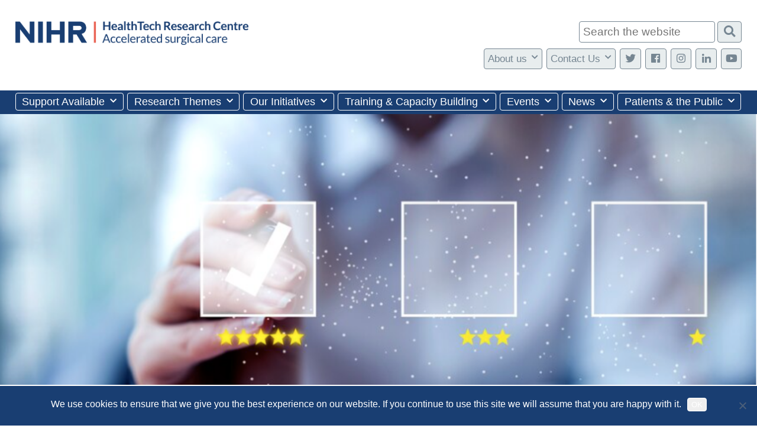

--- FILE ---
content_type: text/css
request_url: https://hrc-surgical.nihr.ac.uk/wp-content/themes/dx-mic-v2/style.css?ver=20251202
body_size: 5663
content:
/*
 Theme Name: UoL MIC Theme V2.0
 Theme URI: https://drucifixion.com
 Author: drucifixion.com
 Author URI: https://drucifixion.com
 Template: twentyseventeen
 Description: Child theme for Twenty Seventeen.
 Version: 0.1
 License: GNU General Public License v2 or later
 License URI: http://www.gnu.org/licenses/gpl-2.0.html
 Tags:
 Text Domain: twentyseventeen-child
 */
/*--------------------------------------------------------------
12.0 Navigation
*/
.navigation-top {
  background: #193E72;
  font-size: 20px;
  position: relative;
  z-index: 100;
  padding: 4px 0; }
  .navigation-top a .fab {
    font-size: 125%;
    vertical-align: middle; }

.navigation-holder {
  left: 0;
  right: 0;
  display: nonex;
  height: 300px; }

.navigation-top.fixed {
  position: fixed;
  left: 0;
  right: 0;
  top: 0; }

.navigation-top .wrap {
  padding: 0; }

.navigation-top a {
  color: #768692;
  font-weight: normal;
  -webkit-transition: color 0.2s;
  transition: color 0.2s; }

.navigation-top .current-menu-item > a,
.navigation-top .current_page_item > a {
  color: #767676; }

.main-navigation {
  clear: both;
  display: block; }

#site-navigation.main-navigation .menu-main-menu-container > ul {
  background: #193E72;
  list-style: none;
  margin: 0;
  padding: 0 0em;
  text-align: left; }

/* Hide the menu on small screens when JavaScript is available.
 * It only works with JavaScript.
 */
.js .main-navigation ul,
.main-navigation .menu-item-has-children > a > .icon,
.main-navigation .page_item_has_children > a > .icon,
.main-navigation ul a > .icon {
  display: none; }

.main-navigation > div > ul {
  border-top: 1px solid #eee;
  padding: 0; }

.js .main-navigation.toggled-on > div > ul {
  display: block; }

.main-navigation ul ul {
  padding: 0 0 0 1.5em;
  font-size: 85%; }

.main-navigation ul ul.toggled-on {
  display: block; }

.main-navigation ul ul li a {
  letter-spacing: 0;
  padding: 0.4em 0;
  position: relative;
  text-transform: none;
  border-bottom: 1px solid #ffffff;
  padding-bottom: 2px;
  margin-bottom: 2px; }

.main-navigation ul ul > li:last-of-type a {
  border-bottom: none; }

.main-navigation li {
  border-bottom: 1px solid #eee;
  position: relative; }

.main-navigation li li,
.main-navigation li:last-child {
  border: 0; }

body.mic .main-navigation a {
  display: block;
  padding: 0.5em 0;
  text-decoration: none;
  color: #ffffff; }

body.mic .main-navigation a:hover {
  color: #193E72;
  background-color: #ffffff; }

/* Menu toggle */
.menu-toggle {
  background-color: transparent;
  border: 0;
  -webkit-box-shadow: none;
  box-shadow: none;
  color: #ffffff;
  display: none;
  font-size: 20px;
  font-weight: normal;
  text-align: left;
  line-height: 1;
  margin: 1px auto 2px;
  padding: 4px;
  text-shadow: none;
  cursor: pointer;
  width: 100%; }

/* Display the menu toggle when JavaScript is available. */
.js .menu-toggle {
  display: block; }

.main-navigation.toggled-on ul.nav-menu {
  display: block; }

.menu-toggle:hover,
.menu-toggle:focus {
  background-color: transparent;
  -webkit-box-shadow: none;
  box-shadow: none; }

.menu-toggle:focus {
  outline: thin solid; }

.menu-toggle .icon {
  margin: -6px 0.5em 0 0;
  top: -4px;
  height: 22px;
  width: 25px;
  vertical-align: middle;
  fill: #ffffff; }

.toggled-on .menu-toggle .icon-bars,
.menu-toggle .icon-close {
  display: none;
  fill: #ffffff; }

.toggled-on .menu-toggle .icon-close {
  display: inline-block;
  fill: #ffffff; }

/* Dropdown Toggle */
.dropdown-toggle {
  background-color: transparent;
  border: 0;
  -webkit-box-shadow: none;
  box-shadow: none;
  color: #fff;
  fill: #fff;
  display: block;
  font-size: 10px;
  right: -0.5em;
  line-height: 1.5;
  margin: 0 auto;
  padding: 0.5em;
  position: absolute;
  text-shadow: none;
  top: 0; }

.dropdown-toggle:hover,
.dropdown-toggle:focus {
  background: transparent; }

.dropdown-toggle:focus {
  outline: thin dotted; }

.dropdown-toggle .icon {
  width: 4em;
  height: 3.2em;
  border: 1px solid #fff;
  border-radius: 8px; }

.dropdown-toggle.toggled-on .icon {
  -ms-transform: rotate(-180deg);
  /* IE 9 */
  -webkit-transform: rotate(-180deg);
  /* Chrome, Safari, Opera */
  transform: rotate(-180deg); }

/* Scroll down arrow */
body.mic .site-header .menu-scroll-down {
  display: none; }

@media screen and (min-width: 1024px) {
  /* Navigation */
  /*
  	.navigation-top {
  		bottom: 0;
  		font-size: 14px;
  		font-size: 0.875rem;
  		left: 0;
  		position: absolute;
  		right: 0;
  		width: 100%;
  		z-index: 3;
  	}
  
  	.navigation-top .wrap {
  		max-width: 1000px;
  		padding: 0.75em 3.4166666666667em;
  	}
  
  	.navigation-top nav {
  		margin-left: -1.25em;
  	}
  /*
  	
  	.site-navigation-fixed.navigation-top {
  		bottom: auto;
  		position: fixed;
  		left: 0;
  		right: 0;
  		top: 0;
  		width: 100%;
  		z-index: 7;
  	}
  
  	.admin-bar .site-navigation-fixed.navigation-top {
  		top: 32px;
  	}
  	*/
  /* Main Navigation */
  .js .menu-toggle,
  .js .dropdown-toggle {
    display: none; }

  .main-navigation {
    width: auto; }

  .js .main-navigation ul,
  .js .main-navigation ul ul,
  .js .main-navigation > div > ul {
    display: block; }

  .main-navigation ul {
    background: transparent;
    padding: 0; }

  .main-navigation > div > ul {
    border: 0;
    margin-bottom: 0;
    padding: 0; }

  .main-navigation li {
    border: 0;
    display: inline-block; }

  .main-navigation li li {
    display: block; }

  body.mic .main-navigation {
    padding: 0em 0; }
    body.mic .main-navigation ul li {
      position: relative;
      padding-bottom: 2px; }
      body.mic .main-navigation ul li a {
        padding: 0.2em 0.6em;
        border: 1px solid  #ffffff;
        border-radius: 4px;
        color: #ffffff;
        font-weight: 200;
        font-size: 0.9em; }
        body.mic .main-navigation ul li a svg {
          display: none; }
      body.mic .main-navigation ul li a:hover {
        background: #ffffff;
        color: #193E72; }
      body.mic .main-navigation ul li a:hover:after {
        color: #193E72;
        line-height: 1.5em; }
    body.mic .main-navigation ul li.menu-item-has-children > a:after {
      font-family: "Font Awesome 5 Free";
      font-weight: 900;
      content: '\f078';
      color: #ffffff;
      margin-left: 0.7em;
      font-size: 0.7em;
      vertical-align: text-top;
      line-height: 1.4em; }
  body.mic .header-navigation ul li.menu-item-has-children > a:after {
    color: #768692; }

  body.mic .main-navigation ul ul {
    background: rgba(25, 62, 114, 0.8);
    border: 1px solid #ffffff;
    border-radius: 4px;
    left: -999em;
    margin-left: -9px;
    padding: 8px;
    position: absolute;
    top: 100%;
    z-index: 99999; }
    body.mic .main-navigation ul ul li {
      border-bottom: 1px solid #ffffff;
      margin-bottom: 2px; }
      body.mic .main-navigation ul ul li a {
        border: none; }
      body.mic .main-navigation ul ul li a:after {
        content: ''; }
      body.mic .main-navigation ul ul li a:hover:after {
        color: #193E72;
        line-height: 0em; }
    body.mic .main-navigation ul ul > li:last-of-type {
      border-bottom: none; }

  .main-navigation ul li.menu-item-has-children:before,
  .main-navigation ul li.menu-item-has-children:after,
  .main-navigation ul li.page_item_has_children:before,
  .main-navigation ul li.page_item_has_children:after {
    border-style: solid;
    border-width: 0 6px 6px;
    content: "";
    display: none;
    height: 0;
    position: absolute;
    right: 1em;
    bottom: -1px;
    width: 0;
    z-index: 100000; }

  .main-navigation ul li.menu-item-has-children.focus:before,
  .main-navigation ul li.menu-item-has-children:hover:before,
  .main-navigation ul li.menu-item-has-children.focus:after,
  .main-navigation ul li.menu-item-has-children:hover:after,
  .main-navigation ul li.page_item_has_children.focus:before,
  .main-navigation ul li.page_item_has_children:hover:before,
  .main-navigation ul li.page_item_has_children.focus:after,
  .main-navigation ul li.page_item_has_children:hover:after {
    display: block; }

  .main-navigation ul li.menu-item-has-children:before,
  .main-navigation ul li.page_item_has_children:before {
    border-color: transparent transparent #ffffff;
    bottom: 0; }

  .main-navigation ul li.menu-item-has-children:after,
  .main-navigation ul li.page_item_has_children:after {
    border-color: transparent transparent #193E72; }

  .main-navigation ul ul li:hover > ul,
  .main-navigation ul ul li.focus > ul {
    left: 100%;
    right: auto; }

  .main-navigation ul ul a {
    padding: 0.75em 1.25em;
    width: 16em; }

  .main-navigation li li {
    -webkit-transition: background-color 0.2s ease-in-out;
    transition: background-color 0.2s ease-in-out; }

  .main-navigation li li a {
    -webkit-transition: color 0.3s ease-in-out;
    transition: color 0.3s ease-in-out; }

  .main-navigation li li.focus > a,
  .main-navigation li li:focus > a,
  .main-navigation li li:hover > a,
  .main-navigation li li a:hover,
  .main-navigation li li a:focus,
  .main-navigation li li.current_page_item a:hover,
  .main-navigation li li.current-menu-item a:hover,
  .main-navigation li li.current_page_item a:focus,
  .main-navigation li li.current-menu-item a:focus {
    color: #fff; }

  .main-navigation ul li:hover > ul,
  .main-navigation ul li.focus > ul {
    left: 0.5em;
    right: auto; }

  .main-navigation .menu-item-has-children > a > .icon,
  .main-navigation .page_item_has_children > a > .icon {
    display: none;
    left: 5px;
    position: relative;
    top: -1px; }

  .main-navigation ul ul .menu-item-has-children > a > .icon,
  .main-navigation ul ul .page_item_has_children > a > .icon {
    margin-top: -9px;
    left: auto;
    position: absolute;
    right: 1em;
    top: 50%;
    -webkit-transform: rotate(-90deg);
    /* Chrome, Safari, Opera */
    -ms-transform: rotate(-90deg);
    /* IE 9 */
    transform: rotate(-90deg); }

  .main-navigation ul ul ul {
    left: -999em;
    margin-top: -1px;
    top: 0; }

  .main-navigation ul ul li.menu-item-has-children.focus:before,
  .main-navigation ul ul li.menu-item-has-children:hover:before,
  .main-navigation ul ul li.menu-item-has-children.focus:after,
  .main-navigation ul ul li.menu-item-has-children:hover:after,
  .main-navigation ul ul li.page_item_has_children.focus:before,
  .main-navigation ul ul li.page_item_has_children:hover:before,
  .main-navigation ul ul li.page_item_has_children.focus:after,
  .main-navigation ul ul li.page_item_has_children:hover:after {
    display: none; }

  .site-header .site-navigation-fixed .menu-scroll-down {
    display: none; }

  /* Scroll down arrow */
  .site-header .menu-scroll-down {
    display: none;
    padding: 1em;
    position: absolute;
    right: 0; }

  .site-header .menu-scroll-down .icon {
    -webkit-transform: rotate(90deg);
    /* Chrome, Safari, Opera */
    -ms-transform: rotate(90deg);
    /* IE 9 */
    transform: rotate(90deg); }

  .site-header .menu-scroll-down {
    color: #fff;
    top: 2em; }

  .site-header .navigation-top .menu-scroll-down {
    color: #767676;
    top: 0.7em; }

  .menu-scroll-down:focus {
    outline: thin dotted; }

  .menu-scroll-down .icon {
    height: 18px;
    width: 18px; } }
/* Scss Document */
/*--------------------------------------------------------------
2.0 Accessibility
--------------------------------------------------------------*/
/* Text meant only for screen readers. */
.screen-reader-text {
  clip: rect(1px, 1px, 1px, 1px);
  height: 1px;
  overflow: hidden;
  position: absolute !important;
  width: 1px;
  word-wrap: normal !important;
  /* Many screen reader and browser combinations announce broken words as they would appear visually. */ }

.screen-reader-text:focus {
  background-color: #f1f1f1;
  -webkit-border-radius: 3px;
  border-radius: 3px;
  -webkit-box-shadow: 0 0 2px 2px rgba(0, 0, 0, 0.6);
  box-shadow: 0 0 2px 2px rgba(0, 0, 0, 0.6);
  clip: auto !important;
  color: #21759b;
  display: block;
  font-size: 14px;
  font-size: 0.875rem;
  font-weight: 700;
  height: auto;
  left: 5px;
  line-height: normal;
  padding: 15px 23px 14px;
  text-decoration: none;
  top: 5px;
  width: auto;
  z-index: 100000;
  /* Above WP toolbar. */ }

body.mic {
  padding: 0;
  margin: 0;
  font-family: Arial, Helvetica Neue, Helvetica, sans-serif;
  background: #ffffff;
  font-size: 16px;
  color: #333333; }
  body.mic .mobile-only, body.mic .collapsible-hidden, body.mic time.updated, body.mic .entry-footer {
    display: none; }
  body.mic .clear {
    display: block;
    height: 0;
    overflow: hidden;
    clear: both; }
  body.mic .edit-link {
    display: none; }
  body.mic .wrap {
    max-width: 1280px;
    margin: 0 auto;
    position: relative; }
  body.mic a {
    color: #193E72;
    text-decoration: none; }
  body.mic .trans, body.mic .trans *, body.mic .trans .wrap ul, body.mic a, body.mic a *, body.mic div, body.mic button, body.mic span.collapseomatic, body.mic .tm-single {
    -moz-transition: all 0.3s ease-in-out;
    -o-transition: all 0.3s ease-in-out;
    -ms-transition: all 0.3s ease-in-out;
    transition: all 0.3s ease-in-out; }
  body.mic .header-branding {
    background: white;
    padding: 42px 0;
    box-sizing: border-box; }
    body.mic .header-branding .logo {
      float: left; }
      body.mic .header-branding .logo img {
        width: auto;
        height: 40px;
        padding-bottom: 5px; }
    body.mic .header-branding .header-nav {
      width: 700px;
      display: inline-block;
      float: right; }
      body.mic .header-branding .header-nav form.search-form {
        width: auto;
        margin-top: 0px;
        vertical-align: top;
        float: right;
        text-align: right; }
      body.mic .header-branding .header-nav .header-navigation .menu-header-links-container {
        text-align: right;
        margin-top: 10px; }
        body.mic .header-branding .header-nav .header-navigation .menu-header-links-container > ul {
          display: inline-block;
          list-style: none;
          text-align: left;
          margin: 0px 0;
          padding: 0px;
          font-size: 1.2em;
          vertical-align: top; }
          body.mic .header-branding .header-nav .header-navigation .menu-header-links-container > ul > li {
            display: inline-block;
            margin: 0;
            padding: 0; }
            body.mic .header-branding .header-nav .header-navigation .menu-header-links-container > ul > li > a {
              border: 1px solid #768692;
              color: #768692;
              border-radius: 4px;
              background: #e8edee;
              padding: 6px;
              margin-right: 2px; }
            body.mic .header-branding .header-nav .header-navigation .menu-header-links-container > ul > li > a:hover {
              color: #ffffff;
              background: #193E72; }
          body.mic .header-branding .header-nav .header-navigation .menu-header-links-container > ul > li:last-of-type a {
            margin-right: 0px; }
    body.mic .header-branding .logo-nihr {
      float: right;
      position: absolute;
      right: 0; }
      body.mic .header-branding .logo-nihr img {
        width: auto;
        height: 96px; }
  body.mic form.search-form input {
    border: 1px solid #768692;
    color: #768692;
    border-radius: 4px;
    font-size: 1.2em;
    padding: 6px;
    width: 230px;
    -webkit-appearance: none;
    -moz-appearance: none;
    appearance: none; }
  body.mic form.search-form button {
    cursor: pointer;
    font-size: 1.2em;
    border: 1px solid #768692;
    color: #768692;
    border-radius: 4px;
    background: #e8edee;
    padding: 6px 10px;
    margin-right: 0px; }
  body.mic .home-slide {
    padding: 0;
    background-color: #193E72;
    background-size: cover;
    background-position: center center;
    left: 0;
    right: 0;
    position: absolute;
    height: 800px;
    display: none; }
    body.mic .home-slide .wrap {
      position: relative;
      height: 500px; }
      body.mic .home-slide .wrap .tint {
        background-color: rgba(25, 62, 114, 0.7);
        padding: 20px;
        max-width: 25%;
        color: #ffffff;
        position: absolute;
        right: 0;
        bottom: 20px; }
        body.mic .home-slide .wrap .tint h2 {
          font-weight: normal;
          margin: 0;
          font-size: 125%; }
  body.mic .home-slide:first-of-type {
    display: block; }
  body.mic .home-slide-pseudo {
    height: 500px; }
  body.mic #site-content-wrapper {
    z-index: 5;
    position: relative;
    /* Permalink - use to edit and share this gradient: http://colorzilla.com/gradient-editor/#ffffff+0,ffffff+70&0.6+0,1+70 */
    background: -moz-linear-gradient(top, rgba(255, 255, 255, 0.6) 0%, white 200px);
    /* FF3.6-15 */
    background: -webkit-linear-gradient(top, rgba(255, 255, 255, 0.6) 0%, white 200px);
    /* Chrome10-25,Safari5.1-6 */
    background: linear-gradient(to bottom, rgba(255, 255, 255, 0.6) 0%, white 200px);
    /* W3C, IE10+, FF16+, Chrome26+, Opera12+, Safari7+ */
    filter: progid:DXImageTransform.Microsoft.gradient( startColorstr='#99ffffff', endColorstr='#ffffff',GradientType=0 );
    /* IE6-9 */ }
  body.mic .site-content-contain {
    box-sizing: border-box;
    min-height: 500px;
    padding: 16px 0; }
    body.mic .site-content-contain button, body.mic .site-content-contain span.collapseomatic {
      background-color: #e8edee;
      border: 1px solid #768692;
      color: #333333;
      cursor: pointer;
      border-radius: 4px;
      font-size: 125%;
      padding: 0.4em;
      position: relative; }
    body.mic .site-content-contain button:hover, body.mic .site-content-contain span.collapseomatic:hover {
      background-color: #193E72;
      color: #ffffff; }
  body.mic button:focus, body.mic span.collapseomatic:focus {
    outline: none; }
  body.mic span.collapseomatic {
    display: table;
    clear: both;
    width: auto;
    margin-bottom: 1em;
    box-sizing: border-box; }
  body.mic span.collapseomatic:after {
    font-family: "Font Awesome 5 Free";
    content: '\f078';
    font-weight: 900;
    color: inherit;
    margin-left: 0.7em;
    font-size: 0.7em;
    vertical-align: text-top;
    line-height: 1.4em;
    position: absolute;
    right: 10px; }
  body.mic span.collapseomatic.colomat-close:after {
    content: '\f077'; }
  body.mic .entry-title {
    font-weight: normal;
    color: #193E72;
    font-size: 30px;
    margin-bottom: 8px; }
  body.mic footer#colophon {
    background: #193E72;
    padding: 2em 0; }
    body.mic footer#colophon .logo {
      color: #ffffff; }
      body.mic footer#colophon .logo img {
        width: auto;
        height: 72px; }
    body.mic footer#colophon .right {
      float: right;
      text-align: right;
      width: 200px;
      font-size: 14px;
      color: #ffffff; }
      body.mic footer#colophon .right a {
        color: #ffffff; }
      body.mic footer#colophon .right a:hover {
        text-decoration: underline; }
  body.mic #primary h2.header {
    background: #e8edee;
    color: #333333;
    margin: 0;
    padding: 10px 16px;
    font-weight: normal;
    font-size: 22px; }
    body.mic #primary h2.header i.fab {
      font-size: 115%;
      vertical-align: middle; }
  body.mic #primary aside {
    float: right;
    width: 30%; }
    body.mic #primary aside .twitter-feed {
      height: 600px;
      overflow-x: scroll; }
  body.mic .project-tracker {
    background: #e8edee;
    border-top: 1px solid #333333;
    border-bottom: 1px solid #333333;
    padding: 16px 0;
    margin-bottom: 32px; }
    body.mic .project-tracker .pt-table {
      display: table;
      width: 100%; }
      body.mic .project-tracker .pt-table .pt-cell {
        display: table-cell;
        vertical-align: top;
        width: 16%;
        background-color: red;
        border-radius: 4px;
        background: #e8edee;
        /* Old browsers */
        background: -moz-linear-gradient(top, #e8edee 5%, white 100%);
        /* FF3.6-15 */
        background: -webkit-linear-gradient(top, #e8edee 5%, white 100%);
        /* Chrome10-25,Safari5.1-6 */
        background: linear-gradient(to bottom, #e8edee 5%, white 100%);
        /* W3C, IE10+, FF16+, Chrome26+, Opera12+, Safari7+ */
        filter: progid:DXImageTransform.Microsoft.gradient( startColorstr='#e8edee', endColorstr='#ffffff',GradientType=0 );
        /* IE6-9 */ }
        body.mic .project-tracker .pt-table .pt-cell h3 {
          background-color: #333333;
          color: #ffffff;
          border-radius: 4px;
          padding: 4px;
          margin: 0;
          text-align: center;
          font-weight: normal; }
        body.mic .project-tracker .pt-table .pt-cell .pt-inner {
          text-align: center;
          padding: 8px;
          min-height: 150px; }
          body.mic .project-tracker .pt-table .pt-cell .pt-inner a {
            margin-bottom: 8px;
            display: inline-block; }
            body.mic .project-tracker .pt-table .pt-cell .pt-inner a i {
              font-size: 150%; }
          body.mic .project-tracker .pt-table .pt-cell .pt-inner a:hover {
            color: #333333; }
        body.mic .project-tracker .pt-table .pt-cell img {
          border-radius: 4px; }
      body.mic .project-tracker .pt-table .pt-cell.pt-spacer {
        width: 5%;
        background: transparent; }
      body.mic .project-tracker .pt-table .pt-cell.pt-spacer:last-of-type {
        display: none; }
  body.mic .pt-tooltip {
    background-color: #193E72;
    color: #ffffff;
    text-align: center;
    padding: 16px;
    box-shadow: none;
    border-radius: 8px;
    border: none; }
  body.mic .pt-tooltip:before {
    content: '';
    position: absolute;
    border-style: solid;
    display: block;
    width: 0;
    top: -10px;
    left: 50%;
    margin-left: -15px;
    border-color: #193E72 transparent;
    border-width: 0px 15px 15px; }
  body.mic .entry-content img.alignleft, body.mic .entry-content figure, body.mic .site-content img.alignleft, body.mic .site-content figure {
    border: 1px solid #768692;
    color: #333333;
    border-radius: 4px;
    background: #e8edee;
    padding: 10px;
    vertical-align: top;
    margin: 0 16px 16px 0;
    display: inline;
    float: left;
    width: 20%;
    width: 20% !important;
    max-width: 20% !important;
    height: auto;
    box-sizing: border-box; }
    body.mic .entry-content img.alignleft img, body.mic .entry-content figure img, body.mic .site-content img.alignleft img, body.mic .site-content figure img {
      width: 100%;
      height: auto;
      border: 1px solid #768692;
      color: #333333;
      border-radius: 4px; }
  body.mic .entry-content hr, body.mic .site-content hr {
    clear: both;
    display: block;
    margin: 16px 0;
    border-left: none;
    border-right: none;
    border-top: none;
    border-bottom: 1px solid #768692; }
  body.mic .entry-content ul, body.mic .site-content ul {
    list-style-position: inside; }
  body.mic .entry-content p, body.mic .site-content p {
    clear: both; }
  body.mic .team-members {
    display: flex;
    flex-wrap: wrap; }
    body.mic .team-members .tm-single {
      border: 1px solid #768692;
      color: #333333;
      border-radius: 4px;
      background: #e8edee;
      padding: 10px;
      vertical-align: top;
      margin: 0% 1% 20px 0;
      display: block;
      flex-basis: 19%;
      height: auto;
      box-sizing: border-box; }
      body.mic .team-members .tm-single img {
        width: 100%;
        height: auto;
        border: 1px solid #768692;
        color: #333333;
        border-radius: 4px; }
      body.mic .team-members .tm-single .tm-content {
        display: none; }
    body.mic .team-members .tm-single:hover {
      background-color: #ffffff; }
  body.mic div#fancybox-overlay {
    background-color: rgba(118, 134, 146, 0.8) !important; }
  body.mic div#fancybox-outer {
    border: 1px solid #768692;
    color: #333333;
    border-radius: 4px;
    background: #e8edee;
    padding: 10px;
    vertical-align: top;
    margin: 3% 3% 20px 0;
    display: block;
    flex-basis: 22%;
    height: auto;
    box-sizing: border-box; }
  body.mic div#fancybox-content {
    background-color: transparent;
    border: none;
    box-sizing: border-box; }
    body.mic div#fancybox-content img {
      width: 20%;
      float: left;
      height: auto;
      border: 1px solid #768692;
      color: #333333;
      border-radius: 4px;
      margin-right: 5%; }
  body.mic .post-navigation, body.mic nav.pagination {
    font-size: 75%;
    margin-top: 5em;
    border-top: 1px solid #e8edee;
    padding-top: 1em; }
    body.mic .post-navigation .nav-subtitle, body.mic nav.pagination .nav-subtitle {
      display: none; }
    body.mic .post-navigation .nav-previous, body.mic nav.pagination .nav-previous {
      float: left; }
    body.mic .post-navigation .nav-next, body.mic nav.pagination .nav-next {
      float: right; }
    body.mic .post-navigation svg.icon, body.mic nav.pagination svg.icon {
      fill: #193E72;
      width: 2em;
      height: 1em; }
  body.mic .cookie-notice-container {
    border-top: 2px solid #ffffff;
    padding: 20px 10px;
    font-size: 16px; }
  body.mic #cookie-notice .button {
    border-radius: 4px;
    padding: 3px 6px;
    color: #ffffff;
    border: 1px solid #ffffff;
    text-transform: uppercase; }
  body.mic table.cookie-table {
    border: 1px solid #333333;
    width: 100%;
    table-layout: fixed; }
    body.mic table.cookie-table td {
      vertical-align: top;
      border: 1px solid #e8edee; }
    body.mic table.cookie-table th > td:first-of-type,
    body.mic table.cookie-table tr > td:first-of-type {
      width: 30%; }

@media screen and (max-width: 1280px) {
  body.mic .wrap {
    width: 96%; }
  body.mic .header-branding {
    padding: 36px 0; } }
/**************** Mid size screens **********************/
@media screen and (max-width: 1200px) {
  body.mic .header-branding .logo {
    float: left; }
    body.mic .header-branding .logo img {
      height: 30px; } }
@media screen and (max-width: 1200px) and (min-width: 1024px) {
  body.mic {
    font-size: 14px; }
    body.mic .navigation-top {
      font-size: 16px; }
    body.mic .home-slide {
      height: 500px; }
      body.mic .home-slide .wrap {
        height: 300px; }
    body.mic .home-slide-pseudo {
      height: 300px; } }
@media screen and (max-width: 1024px) {
  body.mic .header-branding {
    padding: 16px 0;
    height: auto; }
    body.mic .header-branding .header-nav {
      width: 60%; }
      body.mic .header-branding .header-nav .header-navigation.main-navigation .dropdown-toggle .icon {
        width: 2.1em;
        height: 2.2em;
        /*border:1px solid $grey-mid;
        border-radius:8px; */
        border: none;
        fill: #768692;
        margin-right: 0.6em;
        margin-top: -0.2em; }
      body.mic .header-branding .header-nav .header-navigation.main-navigation div > ul {
        border-top: none;
        font-size: 85%; }
        body.mic .header-branding .header-nav .header-navigation.main-navigation div > ul li.menu-item-has-children a {
          padding-right: 1.9em; }
        body.mic .header-branding .header-nav .header-navigation.main-navigation div > ul ul {
          background: #193E72;
          border: 1px solid #ffffff;
          border-radius: 4px;
          width: 200px;
          padding: 8px;
          position: absolute;
          fotn-size: 120%;
          z-index: 99999; }
          body.mic .header-branding .header-nav .header-navigation.main-navigation div > ul ul li {
            list-style: none; }
      body.mic .header-branding .header-nav .header-navigation.main-navigation form.search-form {
        font-size: 80%; }
    body.mic .header-branding .logo-nihr {
      text-align: right;
      left: 73%; }
      body.mic .header-branding .logo-nihr img {
        width: 100%;
        height: auto; }
  body.mic .home-slide {
    height: 500px; }
  body.mic .home-slide .wrap, body.mic .home-slide-pseudo {
    height: 200px; }
    body.mic .home-slide .wrap .tint, body.mic .home-slide-pseudo .tint {
      max-width: 100%; }
  body.mic .project-tracker .pt-table {
    display: block;
    width: 100%; }
    body.mic .project-tracker .pt-table .pt-cell {
      display: block;
      width: 100%; }
    body.mic .project-tracker .pt-table .pt-cell.pt-spacer {
      display: none; }
    body.mic .project-tracker .pt-table .pt-cell.pt-spacer:last-of-type {
      display: none; }
  body.mic .team-members .tm-single {
    margin: 0% 1% 20px 0;
    flex-basis: 32%;
    height: auto;
    font-size: 90%; } }
@media screen and (max-width: 600px) {
  body.mic .desktop-only {
    display: none; }
  body.mic .mobile-only {
    display: inherit; }
  body.mic .header-branding {
    text-align: center; }
    body.mic .header-branding .logo, body.mic .header-branding form.search-form, body.mic .header-branding .menu-header-links-container {
      float: none !important;
      text-align: center !important; }
      body.mic .header-branding .logo img, body.mic .header-branding form.search-form img, body.mic .header-branding .menu-header-links-container img {
        margin-bottom: 15px; }
    body.mic .header-branding .header-nav {
      width: 100%;
      display: block; }
      body.mic .header-branding .header-nav .header-navigation.main-navigation div > ul {
        font-size: 80%; }
        body.mic .header-branding .header-nav .header-navigation.main-navigation div > ul li a {
          padding: 4px;
          margin-right: 1px; }
        body.mic .header-branding .header-nav .header-navigation.main-navigation div > ul li.menu-item-has-children a {
          padding-right: 2em; }
      body.mic .header-branding .header-nav .header-navigation.main-navigation .dropdown-toggle .icon {
        width: 3em;
        height: 1.8em;
        margin-right: 0.6em;
        margin-top: -0.2em; }
    body.mic .header-branding .logo-nihr.mobile-only {
      float: none;
      display: block;
      clear: both;
      position: relative;
      left: auto;
      width: 100%;
      text-align: center;
      padding-bottom: 16px; }
      body.mic .header-branding .logo-nihr.mobile-only img {
        height: 40px;
        width: auto; }
  body.mic .entry-content img.alignleft, body.mic .entry-content figure {
    display: block;
    float: none;
    width: 100%;
    width: 100% !important;
    max-width: 100% !important;
    height: auto; }
  body.mic .entry-content img {
    max-width: 100% !important;
    height: auto; }
  body.mic .team-members .tm-single {
    margin: 0% 1% 20px 0;
    flex-basis: 49%;
    height: auto;
    font-size: 90%; } }


--- FILE ---
content_type: application/javascript
request_url: https://hrc-surgical.nihr.ac.uk/wp-content/themes/dx-mic-v2/js/dx.1.0.js?ver=1.0.0
body_size: 811
content:
// JavaScript Document
jQuery(document).ready(function($) { 

	$('li.menu-item-10 > a').html('<i class="fab fa-fw fa-twitter"></i>');
	$('li.menu-item-11 > a').html('<i class="fab fa-fw fa-facebook"></i>');
	$('li.menu-item-25 > a').html('<i class="fab fa-fw fa-instagram"></i>');
	$('li.menu-item-26 > a').html('<i class="fab fa-fw fa-linkedin-in"></i>');
	$('li.menu-item-2406 > a').html('<i class="fab fa-fw fa-youtube"></i>');
	//$('.home-slide-pseudo').height(jQuery('.home-slide-1').height()); 
	dxSticky();
	dxInit();
	
	  $( function() {
    		$('.project-tracker a').tooltip({ track : true, tooltipClass: "pt-tooltip",  position: { my: "center bottom+85", at: "center bottom", collision: "flipfit"  }});
  } );
	
	$('button.collapsible').click(function() { dxCollapse(this); });
});


jQuery(window).scroll(function ($) { dxSticky(); });
jQuery(window).resize(function ($) { dxSticky();  });


function dxSticky() { (function($) { 
	var offset = jQuery('html').offset();
	var ieVer = getInternetExplorerVersion(); 
	var w_h = $(window).height();
	var h_h = eval('-'+$('.header-branding').outerHeight());
	$('.navigation-holder').height($('.navigation-top').height());
	 if(ieVer==7 || ieVer==8 || ieVer==9) { offsetThis = '-'+document.documentElement.scrollTop; } else { offsetThis = '-'+document.documentElement.scrollTop; }
	 if(navigator.userAgent.match(/chrome/i)) { offsetThis = offset.top; }
	 if(navigator.userAgent.match(/safari/i)) { offsetThis = '-'+$(window).scrollTop(); }
	
	if(offsetThis<h_h) { $('.navigation-top').addClass('fixed'); $('.navigation-holder').show(0);  }
	else { $('.navigation-top').removeClass('fixed'); $('.navigation-holder').hide(0); }
	
	
	
})( jQuery ); }



function getInternetExplorerVersion() { 

    var rv = -1; // Return value assumes failure.

    if (navigator.appName == 'Microsoft Internet Explorer') {

        var ua = navigator.userAgent;

        var re = new RegExp("MSIE ([0-9]{1,}[\.0-9]{0,})");

        if (re.exec(ua) != null)

            rv = parseFloat(RegExp.$1);

    } else if (navigator.userAgent.match('chrome')) { 
		rv = 'chrome';
	}

    return rv;

}


function dxSlideShow() {
	window.slide_curr = 1;
	//console.log('DX Slideshow');
	setInterval('dxSlide()',5000);
}

function dxSlide() { (function($) { 
	
	var slide_count = $('.home-slide').length;
	if(slide_count>window.slide_curr) { window.slide_curr+=1; } else { window.slide_curr = 1;}
	console.log('DX ' +window.slide_curr);
	$('.home-slide').not('.home-slide-'+window.slide_curr).fadeOut(1500);
	$('.home-slide-'+window.slide_curr).fadeIn(1500);
})( jQuery ); } 

function dxCollapse(e) { (function($) { 
	var id = $(e).attr('data-id');
	$('div.collapsible-'+id).slideToggle(500);
})( jQuery ); } 


function dxInit() { (function($) { 
	var c_h = 0;
	var w_w = $(window).width(); 
	$( ".collapseomatic" ).each(function( index ) { t_h = $(this).width(); if(t_h>c_h) { c_h = t_h; } } );
	if(w_w<400) {  $( ".collapseomatic" ).css('width','100%'); } else { $( ".collapseomatic" ).width(c_h*1.1);}
	
})( jQuery ); } 



